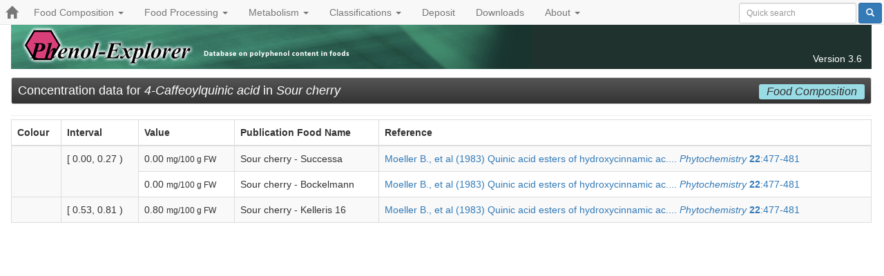

--- FILE ---
content_type: application/javascript
request_url: http://phenol-explorer.eu/assets/public-ce0c8a93acf06c6aa72f89d26869c570d288c4e0df73dc98bc8b46291ea19065.js
body_size: 13768
content:
var swfobject=function(){function e(){"complete"==y.readyState&&(y.parentNode.removeChild(y),t())}function t(){if(!M){if(H.ie&&H.win){var e=f("span");try{var t=k.getElementsByTagName("body")[0].appendChild(e);t.parentNode.removeChild(t)}catch(i){return}}M=!0,N&&(clearInterval(N),N=null);for(var s=A.length,n=0;s>n;n++)A[n]()}}function i(e){M?e():A[A.length]=e}function s(e){if(typeof O.addEventListener!=C)O.addEventListener("load",e,!1);else if(typeof k.addEventListener!=C)k.addEventListener("load",e,!1);else if(typeof O.attachEvent!=C)m(O,"onload",e);else if("function"==typeof O.onload){var t=O.onload;O.onload=function(){t(),e()}}else O.onload=e}function n(){for(var e=_.length,t=0;e>t;t++){var i=_[t].id;if(H.pv[0]>0){var s=p(i);s&&(_[t].width=s.getAttribute("width")?s.getAttribute("width"):"0",_[t].height=s.getAttribute("height")?s.getAttribute("height"):"0",g(_[t].swfVersion)?(H.webkit&&H.webkit<312&&o(s),w(i,!0)):_[t].expressInstall&&!j&&g("6.0.65")&&(H.win||H.mac)?r(_[t]):a(s))}else w(i,!0)}}function o(e){var t=e.getElementsByTagName(S)[0];if(t){var i=f("embed"),s=t.attributes;if(s)for(var n=s.length,o=0;n>o;o++)"DATA"==s[o].nodeName?i.setAttribute("src",s[o].nodeValue):i.setAttribute(s[o].nodeName,s[o].nodeValue);var r=t.childNodes;if(r)for(var a=r.length,c=0;a>c;c++)1==r[c].nodeType&&"PARAM"==r[c].nodeName&&i.setAttribute(r[c].getAttribute("name"),r[c].getAttribute("value"));e.parentNode.replaceChild(i,e)}}function r(e){j=!0;var t=p(e.id);if(t){if(e.altContentId){var i=p(e.altContentId);i&&(L=i,D=e.altContentId)}else L=c(t);!/%$/.test(e.width)&&parseInt(e.width,10)<310&&(e.width="310"),!/%$/.test(e.height)&&parseInt(e.height,10)<137&&(e.height="137"),k.title=k.title.slice(0,47)+" - Flash Player Installation";var s=H.ie&&H.win?"ActiveX":"PlugIn",n=k.title,o="MMredirectURL="+O.location+"&MMplayerType="+s+"&MMdoctitle="+n,r=e.id;if(H.ie&&H.win&&4!=t.readyState){var a=f("div");r+="SWFObjectNew",a.setAttribute("id",r),t.parentNode.insertBefore(a,t),t.style.display="none";var h=function(){t.parentNode.removeChild(t)};m(O,"onload",h)}l({data:e.expressInstall,id:T,width:e.width,height:e.height},{flashvars:o},r)}}function a(e){if(H.ie&&H.win&&4!=e.readyState){var t=f("div");e.parentNode.insertBefore(t,e),t.parentNode.replaceChild(c(e),t),e.style.display="none";var i=function(){e.parentNode.removeChild(e)};m(O,"onload",i)}else e.parentNode.replaceChild(c(e),e)}function c(e){var t=f("div");if(H.win&&H.ie)t.innerHTML=e.innerHTML;else{var i=e.getElementsByTagName(S)[0];if(i){var s=i.childNodes;if(s)for(var n=s.length,o=0;n>o;o++)1==s[o].nodeType&&"PARAM"==s[o].nodeName||8==s[o].nodeType||t.appendChild(s[o].cloneNode(!0))}}return t}function l(e,t,i){var s,n=p(i);if(n)if(typeof e.id==C&&(e.id=i),H.ie&&H.win){var o="";for(var r in e)e[r]!=Object.prototype[r]&&("data"==r.toLowerCase()?t.movie=e[r]:"styleclass"==r.toLowerCase()?o+=' class="'+e[r]+'"':"classid"!=r.toLowerCase()&&(o+=" "+r+'="'+e[r]+'"'));var a="";for(var c in t)t[c]!=Object.prototype[c]&&(a+='<param name="'+c+'" value="'+t[c]+'" />');n.outerHTML='<object classid="clsid:D27CDB6E-AE6D-11cf-96B8-444553540000"'+o+">"+a+"</object>",P[P.length]=e.id,s=p(e.id)}else if(H.webkit&&H.webkit<312){var l=f("embed");l.setAttribute("type",$);for(var u in e)e[u]!=Object.prototype[u]&&("data"==u.toLowerCase()?l.setAttribute("src",e[u]):"styleclass"==u.toLowerCase()?l.setAttribute("class",e[u]):"classid"!=u.toLowerCase()&&l.setAttribute(u,e[u]));for(var d in t)t[d]!=Object.prototype[d]&&"movie"!=d.toLowerCase()&&l.setAttribute(d,t[d]);n.parentNode.replaceChild(l,n),s=l}else{var m=f(S);m.setAttribute("type",$);for(var g in e)e[g]!=Object.prototype[g]&&("styleclass"==g.toLowerCase()?m.setAttribute("class",e[g]):"classid"!=g.toLowerCase()&&m.setAttribute(g,e[g]));for(var v in t)t[v]!=Object.prototype[v]&&"movie"!=v.toLowerCase()&&h(m,v,t[v]);n.parentNode.replaceChild(m,n),s=m}return s}function h(e,t,i){var s=f("param");s.setAttribute("name",t),s.setAttribute("value",i),e.appendChild(s)}function u(e){var t=p(e);!t||"OBJECT"!=t.nodeName&&"EMBED"!=t.nodeName||(H.ie&&H.win?4==t.readyState?d(e):O.attachEvent("onload",function(){d(e)}):t.parentNode.removeChild(t))}function d(e){var t=p(e);if(t){for(var i in t)"function"==typeof t[i]&&(t[i]=null);t.parentNode.removeChild(t)}}function p(e){var t=null;try{t=k.getElementById(e)}catch(i){}return t}function f(e){return k.createElement(e)}function m(e,t,i){e.attachEvent(t,i),R[R.length]=[e,t,i]}function g(e){var t=H.pv,i=e.split(".");return i[0]=parseInt(i[0],10),i[1]=parseInt(i[1],10)||0,i[2]=parseInt(i[2],10)||0,t[0]>i[0]||t[0]==i[0]&&t[1]>i[1]||t[0]==i[0]&&t[1]==i[1]&&t[2]>=i[2]?!0:!1}function v(e,t){if(!H.ie||!H.mac){var i=k.getElementsByTagName("head")[0],s=f("style");if(s.setAttribute("type","text/css"),s.setAttribute("media","screen"),H.ie&&H.win||typeof k.createTextNode==C||s.appendChild(k.createTextNode(e+" {"+t+"}")),i.appendChild(s),H.ie&&H.win&&typeof k.styleSheets!=C&&k.styleSheets.length>0){var n=k.styleSheets[k.styleSheets.length-1];typeof n.addRule==S&&n.addRule(e,t)}}}function w(e,t){var i=t?"visible":"hidden";M&&p(e)?p(e).style.visibility=i:v("#"+e,"visibility:"+i)}function b(e){var t=/[\\\"<>\.;]/,i=null!=t.exec(e);return i?encodeURIComponent(e):e}{var y,C="undefined",S="object",x="Shockwave Flash",E="ShockwaveFlash.ShockwaveFlash",$="application/x-shockwave-flash",T="SWFObjectExprInst",O=window,k=document,I=navigator,A=[],_=[],P=[],R=[],N=null,L=null,D=null,M=!1,j=!1,H=function(){var e=typeof k.getElementById!=C&&typeof k.getElementsByTagName!=C&&typeof k.createElement!=C,t=[0,0,0],i=null;if(typeof I.plugins!=C&&typeof I.plugins[x]==S)i=I.plugins[x].description,!i||typeof I.mimeTypes!=C&&I.mimeTypes[$]&&!I.mimeTypes[$].enabledPlugin||(i=i.replace(/^.*\s+(\S+\s+\S+$)/,"$1"),t[0]=parseInt(i.replace(/^(.*)\..*$/,"$1"),10),t[1]=parseInt(i.replace(/^.*\.(.*)\s.*$/,"$1"),10),t[2]=/r/.test(i)?parseInt(i.replace(/^.*r(.*)$/,"$1"),10):0);else if(typeof O.ActiveXObject!=C){var s=null,n=!1;try{s=new ActiveXObject(E+".7")}catch(o){try{s=new ActiveXObject(E+".6"),t=[6,0,21],s.AllowScriptAccess="always"}catch(o){6==t[0]&&(n=!0)}if(!n)try{s=new ActiveXObject(E)}catch(o){}}if(!n&&s)try{i=s.GetVariable("$version"),i&&(i=i.split(" ")[1].split(","),t=[parseInt(i[0],10),parseInt(i[1],10),parseInt(i[2],10)])}catch(o){}}var r=I.userAgent.toLowerCase(),a=I.platform.toLowerCase(),c=/webkit/.test(r)?parseFloat(r.replace(/^.*webkit\/(\d+(\.\d+)?).*$/,"$1")):!1,l=!1,h=/win/.test(a?a:r),u=/mac/.test(a?a:r);return{w3cdom:e,pv:t,webkit:c,ie:l,win:h,mac:u}}();!function(){if(H.w3cdom){if(i(n),H.ie&&H.win)try{k.write("<script id=__ie_ondomload defer=true src=//:></script>"),y=p("__ie_ondomload"),y&&m(y,"onreadystatechange",e)}catch(o){}H.webkit&&typeof k.readyState!=C&&(N=setInterval(function(){/loaded|complete/.test(k.readyState)&&t()},10)),typeof k.addEventListener!=C&&k.addEventListener("DOMContentLoaded",t,null),s(t)}}(),function(){H.ie&&H.win&&window.attachEvent("onunload",function(){for(var e=R.length,t=0;e>t;t++)R[t][0].detachEvent(R[t][1],R[t][2]);for(var i=P.length,s=0;i>s;s++)u(P[s]);for(var n in H)H[n]=null;H=null;for(var o in swfobject)swfobject[o]=null;swfobject=null})}()}return{registerObject:function(e,t,i){if(H.w3cdom&&e&&t){var s={};s.id=e,s.swfVersion=t,s.expressInstall=i?i:!1,_[_.length]=s,w(e,!1)}},getObjectById:function(e){var t=null;if(H.w3cdom){var i=p(e);if(i){var s=i.getElementsByTagName(S)[0];!s||s&&typeof i.SetVariable!=C?t=i:typeof s.SetVariable!=C&&(t=s)}}return t},embedSWF:function(e,t,s,n,o,a,c,h,u){if(H.w3cdom&&e&&t&&s&&n&&o)if(s+="",n+="",g(o)){w(t,!1);var d={};if(u&&typeof u===S)for(var p in u)u[p]!=Object.prototype[p]&&(d[p]=u[p]);d.data=e,d.width=s,d.height=n;var f={};if(h&&typeof h===S)for(var m in h)h[m]!=Object.prototype[m]&&(f[m]=h[m]);if(c&&typeof c===S)for(var v in c)c[v]!=Object.prototype[v]&&(typeof f.flashvars!=C?f.flashvars+="&"+v+"="+c[v]:f.flashvars=v+"="+c[v]);i(function(){l(d,f,t),d.id==t&&w(t,!0)})}else a&&!j&&g("6.0.65")&&(H.win||H.mac)&&(j=!0,w(t,!1),i(function(){var e={};e.id=e.altContentId=t,e.width=s,e.height=n,e.expressInstall=a,r(e)}))},getFlashPlayerVersion:function(){return{major:H.pv[0],minor:H.pv[1],release:H.pv[2]}},hasFlashPlayerVersion:g,createSWF:function(e,t,i){return H.w3cdom?l(e,t,i):void 0},removeSWF:function(e){H.w3cdom&&u(e)},createCSS:function(e,t){H.w3cdom&&v(e,t)},addDomLoadEvent:i,addLoadEvent:s,getQueryParamValue:function(e){var t=k.location.search||k.location.hash;if(null==e)return b(t);if(t)for(var i=t.substring(1).split("&"),s=0;s<i.length;s++)if(i[s].substring(0,i[s].indexOf("="))==e)return b(i[s].substring(i[s].indexOf("=")+1));return""},expressInstallCallback:function(){if(j&&L){var e=p(T);e&&(e.parentNode.replaceChild(L,e),D&&(w(D,!0),H.ie&&H.win&&(L.style.display="block")),L=null,D=null,j=!1)}}}}();(function(){this.load_marvin_instance=function(){return function(e){var t;return t=void 0,MarvinJSUtil.getEditor(e).then(function(e){return e},function(e){return void alert("Loading of the sketcher failed"+e)})}}(this),this.import_structure=function(){return function(e,t){return t.match(/M\s+END/)?e.importStructure("mol",t):e.importStructure("smiles",t)}}(this),$(function(){return $(".moldbi-search a.example-mol").click(function(){var e,t;return e=$($(this).data("example")).val(),t=load_marvin_instance("#moldbi-draw"),t.then(function(t){return t.importStructure("mol",e)})})}),$(function(){return $(".moldbi-search")?$("input[name='search_type']").change(function(){return"similarity"===$(this).val()?$("#moldbi-similarity-option").fadeIn():$("#moldbi-similarity-option").fadeOut()}):void 0}),window.initialize_sketch=function(){var e,t;return $("#moldbi-sketch").length?(e=$("#moldbi-sketch").data("format")||"mol",t=load_marvin_instance("#moldbi-sketch"),t.then(function(t){return $("#moldbi-structure-input").text().length>0&&(import_structure(t,$("#moldbi-structure-input").text()),$("#moldbi-structure-input").text("")),t.on("molchange",function(){return t.isEmpty()?$("#moldbi-structure-input").text("").trigger("change"):t.exportStructure(e).then(function(e){return $("#moldbi-structure-input").text(e).trigger("change")},function(e){return alert("Molecule export failed:"+e)})})})):void 0},window.initialize_draw=function(){var e,t;return $("#moldbi-draw").length?(e=$("#moldbi-draw").data("format")||"mol",t=load_marvin_instance("#moldbi-draw"),t.then(function(t){return $("#moldbi-structure-input").text().length>0&&import_structure(t,$("#moldbi-structure-input").text()),t.on("molchange",function(){return t.isEmpty()?$("#moldbi-structure-input").text(""):t.exportStructure(e).then(function(e){return $("#moldbi-structure-input").text(e).trigger("change")},function(e){return alert("Molecule export failed:"+e)})})})):void 0},$(function(){return initialize_sketch(),initialize_draw()}),$(function(){return $(".moldbi-search").length>0?$(".pager a").click(function(){return $(".moldbi-search").attr("action",$(this).attr("href")),$(".moldbi-search").submit(),!1}):void 0}),$(function(){return $(".classyfire-taxnode").length?$(".classyfire-taxnode").tooltip():void 0})}).call(this),function(){$(function(){return $(".tips").cluetip({splitTitle:"|",showTitle:!1}),$(".content-tips").cluetip({splitTitle:"|",showTitle:!1}),$(".view-tips").cluetip({splitTitle:"|",showTitle:!1}),$(".yield-factor-tips").cluetip({local:!0,sticky:!0,closePosition:"title",activation:"click"})}),$(function(){return $("a.show-hide").on("click",function(){var e;return e=$(this).data("element"),$("#"+e).toggle("blind"),!1})}),$(function(){return $(".dropdown-toggle").dropdown()}),$(function(){return $("body").on("hidden.bs.modal",".modal",function(){return $(this).removeData("bs.modal")})}),$(function(){return $("#annotator_remember_me").removeClass("form-control"),$("#user_remember_me").removeClass("form-control")})}.call(this),function(){this.toggle_cart=function(e,t){var i;return i=$(e).find("span.glyphicon"),i.hasClass("glyphicon-chevron-left")?($(e).find(".action-text").html("Show"),$.cookie("cart","false")):($(e).find(".action-text").html("Hide"),$.cookie("cart","true")),i.toggleClass("glyphicon-chevron-right"),i.toggleClass("glyphicon-chevron-left"),t?$("#advanced-cart-content").toggle("slide",{direction:"left"},100):$("#advanced-cart-content").toggle(),$("#advanced-search-content").toggleClass("span10")},$(function(){return"false"===$.cookie("cart")&&$("#advanced-cart-content").length?toggle_cart($("#show-hide"),!1):void 0}),$(function(){return $("#show-hide").on("click",function(){return toggle_cart(this,!0),!1})}),$(function(){return $("#method_type").on("change",function(){var e;return e=$(this).data("confirm-method-change"),e.length>0&&!confirm(e)?($(this).val($("option:first",$(this)).val()),!1):$.post($(this).data("remote"),{method_type:$(this).val()},function(e){return!0})})}),$(function(){return $("#advanced_search").on("click",".expand-shrink",function(){var e;return $(this).siblings("table.items").toggleClass("display-hidden"),e=$(this).find("span.glyphicon"),e.toggleClass("glyphicon-chevron-down"),e.toggleClass("glyphicon-chevron-up")})})}.call(this),function(){$(function(){return $(".entry-switch").on("click",function(){var e;return e=$(this).data("source"),$.get(e,function(e){return $("#entry-info").hide().html(e).fadeIn()})})})}.call(this),function(){$(function(){return $(".contents-view-options h4 a").click(function(){return $("#option-panel").slideToggle(),$(this).children("span.glyphicon").toggleClass("glyphicon-chevron-down",100,"easeOutSine"),$(this).children("span.glyphicon").toggleClass("glyphicon-chevron-up",100,"easeOutSine")})})}.call(this),function(){}.call(this),function(){}.call(this),function(){$(function(){return $("#list").tooltip({selector:".yf-tip",html:!0})})}.call(this);